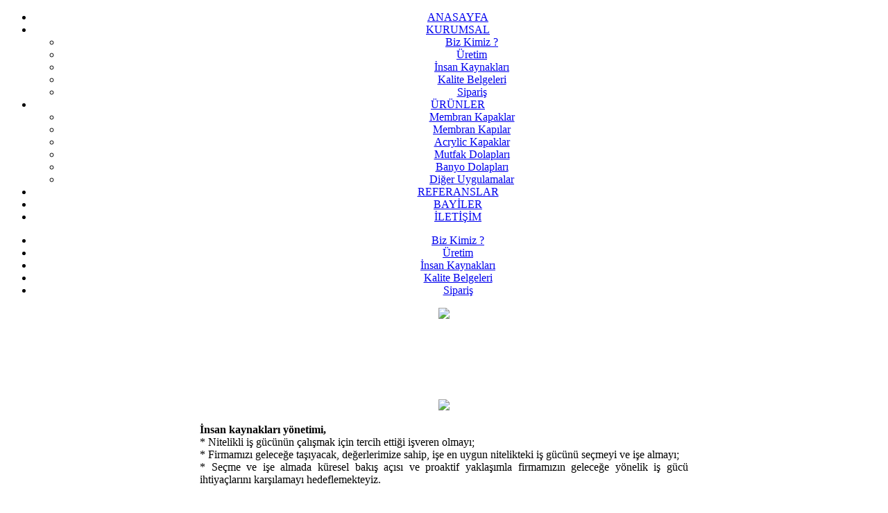

--- FILE ---
content_type: text/html; charset=utf-8
request_url: http://yalovalaminat.com/kurumsal/insan-kaynaklari.html
body_size: 3378
content:

<!DOCTYPE html PUBLIC "-//W3C//DTD XHTML 1.0 Transitional//EN" "http://www.w3.org/TR/xhtml1/DTD/xhtml1-transitional.dtd">
<html xmlns="http://www.w3.org/1999/xhtml" xml:lang=" tr-tr" lang="tr-tr" >
<head>
  <base href="http://yalovalaminat.com/kurumsal/insan-kaynaklari.html" />
  <meta http-equiv="content-type" content="text/html; charset=utf-8" />
  <meta name="robots" content="index, follow" />
  <meta name="keywords" content="YALOVA LAMİNAT,membran kapak,membran kapı,mebran kapak" />
  <meta name="title" content="İNSAN KAYNAKLARI" />
  <meta name="author" content="İsmail SAĞLIK" />
  <meta name="description" content="YALOVA LAMİNAT" />
  <meta name="generator" content="Joomla! 1.5 - Open Source Content Management" />
  <title>İNSAN KAYNAKLARI</title>
  <link href="/templates/yalovalaminat/favicon.ico" rel="shortcut icon" type="image/x-icon" />
  <script type="text/javascript" src="/media/system/js/mootools.js"></script>
  <script type="text/javascript" src="/media/system/js/caption.js"></script>

<link rel="stylesheet" href="/templates/system/css/general.css" type="text/css" />
<link rel="stylesheet" href="/templates/yalovalaminat/css/template.css" type="text/css" />
<script language="javascript" type="text/javascript" src="/templates/yalovalaminat/js/moomenu.js"></script>
<!--[if IE 6]>
<style type="text/css">div#ie6uyarisi{cursor:pointer;

width:100%;

height:150px;background:url(templates/yalovalaminat/images/ie6uyari.gif) no-repeat top center;

}</style><![endif]--><!--[if lte IE 6]>

<link rel="stylesheet" href="/templates/yalovalaminat/css/ie6.css" type="text/css" />

</style>

<![endif]-->

<!--[if IE 7]>

<link rel="stylesheet" href="/templates/yalovalaminat/css/ie7.css" type="text/css" />

</style>

<![endif]-->

<!--[if IE 8]>

<link rel="stylesheet" href="/templates/yalovalaminat/css/ie8.css" type="text/css" />

</style>

<![endif]-->

<!--[if IE 9]>

<link rel="stylesheet" href="/templates/yalovalaminat/css/ie9.css" type="text/css" />

</style>

<![endif]-->

<!--[if lte IE 6]>

<style type="text/css">

img {

    background-position: -1000px;

    behavior: url("templates/yalovalaminat/png_hack.htc");

}
</style>
<![endif]-->
<style type="text/css">
@-moz-document url-prefix() {
  #ustresimbant{
left:11px;
    }
}
</style>
<style type="text/css">
	@media screen and (-webkit-min-device-pixel-ratio:0) {
#logo_alt .moduletable{
padding-left:11px;
margin:-6px -16px 0px -20px;}
</style>
</head>
<body>
<a href="http://www.microsoft.com/turkiye/windows/internet-explorer/worldwide-sites.aspx"><div id="ie6uyarisi"></div></a><div  align="center" id="anacevreleyici_dis">
<div align="center" id="anacevreleyici"><div id="baloncuklar">
<div id="baslik_ust"><div id="baslik_ust_ic"><div id="baslik_ustsol"><a href="/index.php"><div id="logo"></div></a></div><div id="baslik_ustsag">
   <div id="ustmenu_dis"><div id="ustmenu_solkenar"><div id="ustmenu_sagkenar"><div id="ustmenu"><ul class="menu_ustmenu"><li class="item1"><a href="http://yalovalaminat.com/"><span>ANASAYFA</span></a></li><li class="parent active item61"><a href="/kurumsal.html"><span>KURUMSAL</span></a><ul><li class="item77"><a href="/kurumsal/biz-kimiz.html"><span>Biz Kimiz ?</span></a></li><li class="item78"><a href="/kurumsal/uretim.html"><span>Üretim</span></a></li><li id="current" class="active item79"><a href="/kurumsal/insan-kaynaklari.html"><span>İnsan Kaynakları</span></a></li><li class="item80"><a href="/kurumsal/kalite-belgeleri.html"><span>Kalite Belgeleri</span></a></li><li class="item81"><a href="/kurumsal/siparis.html"><span>Sipariş</span></a></li></ul></li><li class="parent item62"><a href="/urunler.html"><span>ÜRÜNLER</span></a><ul><li class="item82"><a href="/urunler/membran-kapaklar.html"><span>Membran Kapaklar</span></a></li><li class="item84"><a href="/urunler/membran-kapilar.html"><span>Membran Kapılar</span></a></li><li class="item83"><a href="/urunler/acrylic-kapaklar.html"><span>Acrylic Kapaklar</span></a></li><li class="item85"><a href="/urunler/mutfak-dolaplari.html"><span>Mutfak Dolapları</span></a></li><li class="item90"><a href="/urunler/banyo-dolaplari.html"><span>Banyo Dolapları</span></a></li><li class="item87"><a href="/diger-uygulamalar.html"><span>Diğer Uygulamalar</span></a></li></ul></li><li class="item63"><a href="/referanslar.html"><span>REFERANSLAR</span></a></li><li class="item64"><a href="/bayiler.html"><span>BAYİLER</span></a></li><li class="item60"><a href="/iletisim.html"><span>İLETİŞİM</span></a></li></ul>
</div></div></div></div></div><!--baslik_ustsag sonu-->
</div></div><!--baslik_ust sonu-->
<div id="tumsayfa">
    <div id="sayfa">
<div class="temizleyici"></div>
<div id="anagovde_dis"><div id="anagovde">
<!--ustresim_dis sonu-->
<div class="temizleyici"></div><div class="temizleyici"></div>
<div id="anaicerik_kapsayici">
<div id="anagovde_sol"><div id="solmenu_dis"><div id="solmenu">
		<div class="module_menu">
			<div>
				<div>
					<div>
											<ul class="menu"><li class="item70"><a href="/biz-kimiz.html"><span>Biz Kimiz ?</span></a></li><li class="item71"><a href="/uretim.html"><span>Üretim</span></a></li><li class="item72"><a href="/insan-kaynaklari.html"><span>İnsan Kaynakları</span></a></li><li class="item73"><a href="/kalite-belgeleri.html"><span>Kalite Belgeleri</span></a></li><li class="item74"><a href="/siparis.html"><span>Sipariş</span></a></li></ul>					</div>
				</div>
			</div>
		</div>
			<div class="module-kenarsiz">
			<div>
				<div>
					<div>
											<p>
	<a href="http://www.yalovalaminat.com/iletisim.html"><img border="0" src="/images/stories/mhizmetleri.jpg" /></a></p>
<p>
	&nbsp;</p>
<p>
	<a href="http://www.yalovalaminat.com/siparis.html"><img alt="" src="http://www.yalovalaminat.com/images/stories/siparisformuresim.jpg" /></a></p>
<p>
	&nbsp;</p>
<p>
	<a href="http://www.yalovalaminat.com/images/katalog.pdf" target="_blank"><img alt="" src="http://www.yalovalaminat.com/images/stories/katalog.png" /></a></p>					</div>
				</div>
			</div>
		</div>
	</div></div>
</div><div id="anaicerik_dis">
<div id="anagovde_orta" style="width: 710px;">
<div id="ortamodul_dis"><div id="ortamodul">
		<div class="moduletable">
					<p>
	<img border="0" src="/images/stories/kurumsal.jpg" /></p>		</div>
	
</div></div><div class="temizleyici"></div>
<div id="anaicerikmodulu">




<table class="contentpaneopen">



<tr>
<td valign="top">
<div style="text-align: justify;">
	<strong>İnsan kaynakları y&ouml;netimi,</strong><br />
	* Nitelikli iş g&uuml;c&uuml;n&uuml;n &ccedil;alışmak i&ccedil;in tercih ettiği işveren olmayı;<br />
	* Firmamızı geleceğe taşıyacak, değerlerimize sahip, işe en uygun nitelikteki iş g&uuml;c&uuml;n&uuml; se&ccedil;meyi ve işe almayı;<br />
	* Se&ccedil;me ve işe almada k&uuml;resel bakış a&ccedil;ısı ve proaktif yaklaşımla firmamızın geleceğe y&ouml;nelik iş g&uuml;c&uuml; ihtiya&ccedil;larını karşılamayı hedeflemekteyiz.<br />
	<br />
	<strong>&Ccedil;alışanların Gelişimine Yatırım Yapma;</strong><br />
	* &Ccedil;alışanların s&uuml;rekli gelişimi ve potansiyellerini ger&ccedil;ekleştirmeleri i&ccedil;in gelişim ortamı ve fırsatı yaratmak;<br />
	* Y&ouml;neticilerin, &ccedil;alışanların gelişim sorumluluğunu &uuml;stlendiği bir k&uuml;lt&uuml;r yaratarak &ccedil;alışan performansını d&uuml;zenli olarak izlemelerini sağlamak ve bununla ilgili a&ccedil;ık iletişimi desteklemek firmamızın ana sorumluluğudur.<br />
	<br />
	<strong>Geliştirme ve G&uuml;&ccedil;lendirme;</strong><br />
	* Firmamızın başarısının s&uuml;rekliliğini sağlayabilmek i&ccedil;in sistem ve s&uuml;re&ccedil;lerin s&uuml;rekli g&ouml;zden ge&ccedil;irilmesi ve ihtiya&ccedil;lar doğrultusunda yapılandırılması;<br />
	* Y&uuml;ksek potansiyelli &ccedil;alışanların performanslarının takibi ve firmamızın bug&uuml;n ve gelecekteki ihtiya&ccedil;ları doğrultusunda değerlendirilmeleri;<br />
	* &Ccedil;alışanların gelişimi i&ccedil;in firma i&ccedil;i g&ouml;revlendirmeler, transfer ve rotasyon uygulamalarının artırılması &ouml;nceliğimizdir.<br />
	<br />
	<strong>Toplam &Uuml;cret Y&ouml;netimi ve &Ouml;d&uuml;llendirme</strong>;<br />
	* &Ccedil;alışanların bağlılığını artıracak rekabet&ccedil;i &uuml;cret ve yan fayda paketi sunmak;<br />
	* &Ccedil;alışanların kendi iş sonu&ccedil;larının sorumluluğunu almalarını teşvik etmek;<br />
	* &Ccedil;alışanların katkılarını, başarılarını ve y&uuml;ksek performansını tanımak ve &ouml;d&uuml;llendirmek; firmamızın amacıdır.<br />
	<br />
	<strong>&Ccedil;alışanların Motivasyonunu ve Bağlılığını Artırma</strong>;<br />
	* Katılımcı, paylaşımcı, şeffaf, farklılığa ve yaratıcılığa değer veren bir k&uuml;lt&uuml;r&uuml;n oluşturulmasını ve yaygınlaştırılmasını sağlamak;<br />
	* &Ccedil;alışanların &ouml;neri ve beklentilerini dikkate almak; bağlılığı g&uuml;&ccedil;lendirici yaklaşımları s&uuml;rekli geliştirmek;<br />
	* G&uuml;venli, sağlıklı, etik değerlerin yaşatıldığı, iş ve &ouml;zel yaşam arasındaki dengeyi dikkate alan bir iş ortamı sağlamak hedefimizdir.</div>
<div style="text-align: justify;">
	&nbsp;</div>
<div style="text-align: justify;">
	&nbsp;</div>
<div style="text-align: justify;">
	Aşağıdaki linkten indirebileceğiniz İŞ BAŞVURU FORMU&#39;nu <span style="font-weight: bold;">yalovalm</span><strong>@yalovalaminat.com</strong> adresine ya da <strong>0226 825 3358</strong> numaralı faksa g&ouml;nderebilirsiniz.</div>
<div style="text-align: justify;">
	&nbsp;</div>
<div style="text-align: justify;">
	İŞ BAŞVURU FORMU <a href="http://www.yalovalaminat.com/docs/isbasvuruformu.xls" target="_blank">İNDİR</a></div></td>
</tr>

</table>
<span class="article_separator">&nbsp;</span>
</div>

<div class="temizleyici"></div>
</div>
</div>
<div></div><div class="temizleyici"></div></div><!--anaicerik_kapsayici sonu-->
<div></div><div class="temizleyici"></div></div><!--anagovde sonu--><div></div><div class="temizleyici"></div></div><div class="temizleyici"></div>
</div></div>
</div><div id="altcubuk"><div id="altcubuk_ic">
  <div id="copyright">© 2011 YALOVA LAMİNAT  |  Her hakkı saklıdır  |  0226 825 33 57</div><a href="http://www.smltasarim.com" target="_blank"><div id="smltasarim_dis"><div id="smltasarim"></div></div></a>
</div></div>
</div><!--anacevreleyici sonu-->

</div>

</body>

</html>